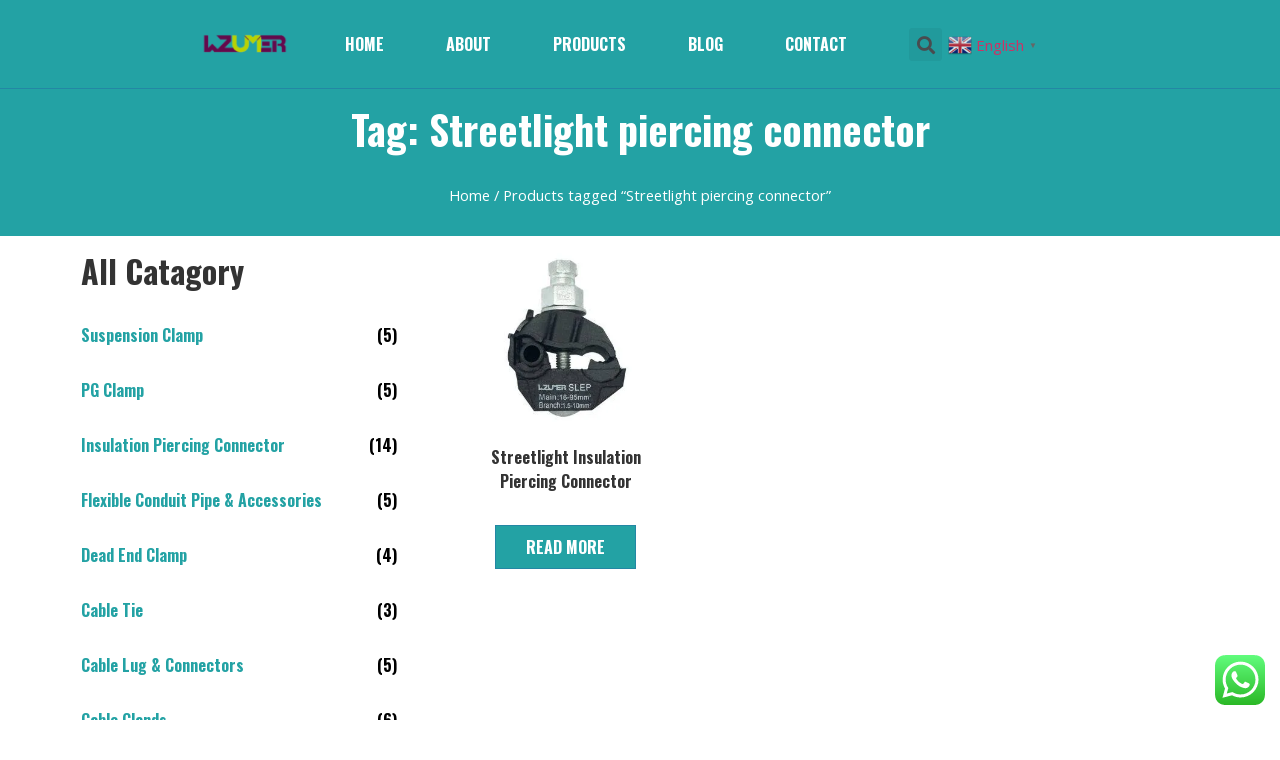

--- FILE ---
content_type: text/css
request_url: https://cdn-ddpjh.nitrocdn.com/MNNTywbzwcOHbUNzLeYvtEmPnvgaxbSS/assets/static/optimized/rev-0eca82e/combinedCss/nitro-min-noimport-a11c628ab305f9bf9847340b5716418c-stylesheet.css
body_size: 546
content:
a.gflag{font-size:24px;padding:1px 0;background-repeat:no-repeat;background-image:url("https://cdn-ddpjh.nitrocdn.com/MNNTywbzwcOHbUNzLeYvtEmPnvgaxbSS/assets/images/optimized/rev-0eca82e/wp-content/plugins/gtranslate/24.png")}a.gflag img{border:0;height:24px;display:inline}a.gflag:hover{background-image:url("https://cdn-ddpjh.nitrocdn.com/MNNTywbzwcOHbUNzLeYvtEmPnvgaxbSS/assets/images/optimized/rev-0eca82e/wp-content/plugins/gtranslate/24a.png")}a.gflag:hover.nitro-lazy{background-image:none !important}img.gstats{display:none}a.alt_flag{background-image:url("https://cdn-ddpjh.nitrocdn.com/MNNTywbzwcOHbUNzLeYvtEmPnvgaxbSS/assets/images/optimized/rev-0eca82e/wp-content/plugins/gtranslate/alt_flags.png")}a.alt_flag.nitro-lazy{background-image:none !important}a.alt_flag:hover{background-image:url("https://cdn-ddpjh.nitrocdn.com/MNNTywbzwcOHbUNzLeYvtEmPnvgaxbSS/assets/images/optimized/rev-0eca82e/wp-content/plugins/gtranslate/alt_flagsa.png")}a.alt_flag:hover.nitro-lazy{background-image:none !important}a.us_flag{background-position:-0px -100px}a.br_flag{background-position:-100px -100px}a.mx_flag{background-position:-200px -100px}a.glink{text-decoration:none}a.glink span{margin-right:5px;font-size:15px;vertical-align:middle}a.glink img{vertical-align:middle;display:inline;border:0;padding:0;margin:0;opacity:.8}a.glink:hover img{opacity:1}a.gflag.nitro-lazy{background-image:none !important}.ht_ctc_chat_greetings_box :not(ul):not(ol):not(.ht_ctc_default):not(.ht_ctc_defaults *){box-sizing:border-box;margin:0;padding:0;}.ht_ctc_chat_greetings_box ol,.ht_ctc_chat_greetings_box ul{margin-bottom:0;margin-top:0;}.ctc_g_bottom,.ctc_g_content,.ctc_g_sentbutton{margin-top:-.9px !important;}.ctc_g_content{max-height:calc(80vh - 140px);overflow-y:auto;}.greetings_header_image img{object-fit:cover;}.greetings_header_image{display:inline-block;position:relative;}.g_header_badge_online{border-radius:50%;bottom:0;height:12px;position:absolute;right:0;width:12px;z-index:1;}@media only screen and (max-width:420px){.ctc_side_positions .ctc_m_p_left{left:0 !important;right:unset !important;}.ctc_side_positions .ctc_m_p_right{left:unset !important;right:0 !important;}.ctc_side_positions .ctc_m_p_left .ctc_greetings_close_btn{float:left !important;}.ctc_side_positions .ctc_m_p_right .ctc_greetings_close_btn{float:right !important;}.ctc_side_positions .ctc_m_cta_order_0{order:0 !important;}.ctc_side_positions .ctc_m_cta_order_1{order:1 !important;}.ht_ctc_greetings.ctc_m_full_width{bottom:0 !important;position:fixed !important;right:0 !important;}.ht_ctc_greetings.ctc_m_full_width .ht_ctc_chat_greetings_box{margin:7px !important;min-width:80vw !important;position:unset !important;width:calc(100vw - 14px) !important;}.ctc_m_full_width .ctc_g_message_box_width{max-width:85% !important;}.ht_ctc_animation:has(.ht_ctc_greetings){animation-fill-mode:none !important;}}@media only screen and (min-width:900px){.ctc_g_content::-webkit-scrollbar{width:2.8px;}.ctc_g_content::-webkit-scrollbar-thumb{background:#a5a5a5;}}